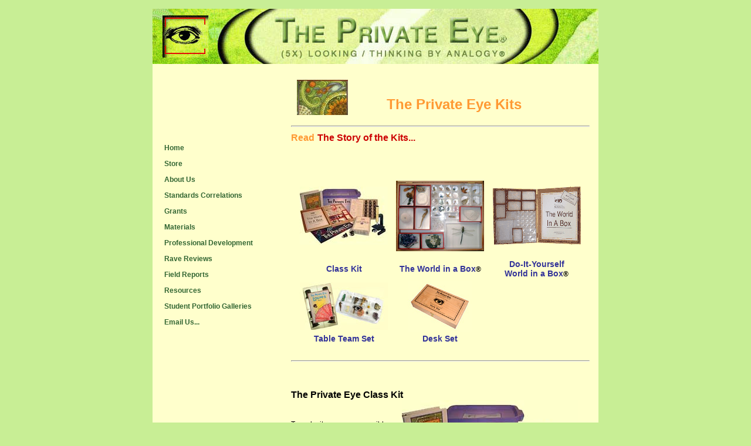

--- FILE ---
content_type: text/html
request_url: http://the-private-eye.com/html/materials/desksets/kits.html
body_size: 8937
content:
<!DOCTYPE html PUBLIC "-//W3C//DTD XHTML 1.0 Transitional//EN" "http://www.w3.org/TR/xhtml1/DTD/xhtml1-transitional.dtd">
<html xmlns="http://www.w3.org/1999/xhtml"><!-- InstanceBegin template="/Templates/TPE_MASTERtemplate.dwt" codeOutsideHTMLIsLocked="false" -->
<head>
<meta http-equiv="Content-Type" content="text/html; charset=iso-8859-1" />
<!-- InstanceBeginEditable name="doctitle" -->
<title>The Private Eye Specimen Kits use a jeweler's loupe to increase the wonder of looking closely while thinking by analogy.</title>
<!-- InstanceEndEditable --><!-- InstanceBeginEditable name="head" --><meta name="Author" content="The Private Eye"><meta name="description" content="Use The Private Eye specimen kits with the Private Eye inquriy method and a jeweler's loupe to accelerate creativity, literacy, scientific literacy, problem-solving and communication skills in all subjects." />
<meta name="keywords" content="private eye, private eye project, jeweler's loupe, jewelers loupe, jeweler loupe, eye loupe, loupe, loupes, loop, thinking by analogy, inquiry, thinking skills, problem solving, creativity, science, scientific literacy, literacy, interdisciplinary, pre-k, pre kindergarten, afterschool, after school, curriculum, montessori, teacher training, homeschool, home school, homeschooling, art, math, writing, language arts, LA, insects, specimens, science kit, museum, outdoor education, ecolory, environmental education, education, looking closely, observation, close observation" />
<link href="../../../InternalMasterStyles.css" rel="stylesheet" type="text/css" />
<style type="text/css">
<!--
.style6 {
	font-size: 24px;
	font-weight: bold;
	color: #ff9933;
}
.style9 {font-size: 14px; font-weight: bold; }
.style10 {
	font-size: 16px;
	font-weight: bold;
}
.style11 {font-size: 14px}
.style12 {font-size: 10px}
.style13 {color: #ff9933}
.style14 {color: #CC0000}
-->
</style>
<!-- InstanceEndEditable -->

<!--- TPE_MASTERtemplate.dwt--->
<style type="text/css">
<!--
body {
	margin-top: 15px;
	background-color: #c8ee95;
}
body,td,th {
	font-family: Arial, Helvetica, sans-serif;
}
.style2 {font-family: Arial, Helvetica, sans-serif}
.style4 {font-size: 12px}
a:link {
	text-decoration: none;
}
a:visited {
	text-decoration: none;
}
a:hover {
	text-decoration: none;
}
a:active {
	text-decoration: none;
}
.navlinks {font-family: Arial, Helvetica, sans-serif; font-size: 12px; font-weight: bold; }
.style3 {	font-family: Arial, Helvetica, sans-serif;
	font-size: 12px;
}
.style10 {color: #000000}
.style6 {	font-size: 24px;
	font-weight: bold;
	color: #ff9933;
}
.style11 {
	font-size: 18px;
	font-weight: bold;
}
.style35 {	font-family: Arial, Helvetica, sans-serif;
	font-size: 12px;
	line-height: 140%;
	word-spacing: 0.2em;
	font-weight: bold;
	color: #FFFFD2;
}
-->
</style>
<script type="text/JavaScript">
<!--
function MM_preloadImages() { //v3.0
  var d=document; if(d.images){ if(!d.MM_p) d.MM_p=new Array();
    var i,j=d.MM_p.length,a=MM_preloadImages.arguments; for(i=0; i<a.length; i++)
    if (a[i].indexOf("#")!=0){ d.MM_p[j]=new Image; d.MM_p[j++].src=a[i];}}
}

function MM_swapImgRestore() { //v3.0
  var i,x,a=document.MM_sr; for(i=0;a&&i<a.length&&(x=a[i])&&x.oSrc;i++) x.src=x.oSrc;
}

function MM_findObj(n, d) { //v4.01
  var p,i,x;  if(!d) d=document; if((p=n.indexOf("?"))>0&&parent.frames.length) {
    d=parent.frames[n.substring(p+1)].document; n=n.substring(0,p);}
  if(!(x=d[n])&&d.all) x=d.all[n]; for (i=0;!x&&i<d.forms.length;i++) x=d.forms[i][n];
  for(i=0;!x&&d.layers&&i<d.layers.length;i++) x=MM_findObj(n,d.layers[i].document);
  if(!x && d.getElementById) x=d.getElementById(n); return x;
}

function MM_swapImage() { //v3.0
  var i,j=0,x,a=MM_swapImage.arguments; document.MM_sr=new Array; for(i=0;i<(a.length-2);i+=3)
   if ((x=MM_findObj(a[i]))!=null){document.MM_sr[j++]=x; if(!x.oSrc) x.oSrc=x.src; x.src=a[i+2];}
}
//-->
</script>
</head>

<body onload="MM_preloadImages('../../../images/home/private-eye-CLOSED.jpg')">
<div align="center"><a name="top1" id="top1"></a><a href="../../../index.html" class="style11" onmouseover="MM_swapImage('Image3','','../../../images/home/private-eye-CLOSED.jpg',1)" onmouseout="MM_swapImgRestore()"><img src="../../../images/home/private-eye-OPEN.jpg" alt="The Private Eye - looking closely and thinking by analogy with jeweler's loupes and inquiry method for hands-on interdisciplinary science, art, writing, math, and more" name="Image3" width="760" height="94" border="0" id="Image3" /></a></div>
<table width="760" border="0" align="center" bgcolor="#FFFFCC">
  
  <tr>
    <td width="226" align="center" valign="top"><br />
<br />
<br />
<br />
<br />
<br />
<br />
<table width="196" border="0" align="center" cellpadding="0">
  <tr>
    <td height="25" align="left" class="navlinks"><a href="../../../index.html" class="navlinks">Home</a></td>
  </tr>
  <tr>
    <td height="25" align="left" class="navlinks"><a href="http://www.theprivateeyestore.com" target="_blank" class="navlinks">Store</a></td>
  </tr>
  <tr>
    <td height="25" align="left" class="navlinks"><strong><a href="../../aboutTPE/Wht1_whatis.html" class="navlinks">About Us </a></strong></td>
  </tr>
      <tr>
        <td height="25" align="left" class="navlinks"><strong><a href="../../stdcorrelations/index.html" target="_blank" class="navlinks">Standards Correlations </a></strong></td>
      </tr>
  <tr>
    <td height="25" align="left" class="navlinks"><strong><a href="../../resources/grants.html" class="navlinks">Grants</a></strong></td>
  </tr>
  <tr>
    <td height="25" align="left" class="navlinks"><strong><a href="http://www.theprivateeyestore.com" class="navlinks">Materials</a> </strong></td>
  </tr>
  
  <tr>
    <td height="25" align="left" class="navlinks"><strong><a href="../../workshops/WK_Intro.html" class="navlinks">Professional Development</a></strong></td>
  </tr>
  <tr>
    <td height="25" align="left" class="navlinks"><strong><a href="../../testimonials.html" class="navlinks">Rave Reviews </a></strong></td>
  </tr>
  <tr>
    <td height="25" align="left" class="navlinks"><strong><a href="../../fieldreport/FRTMenu.html" class="navlinks">Field
          Reports</a></strong></td>
  </tr>
  
  <tr>
    <td height="25" align="left" class="navlinks"><span class="style4 style2 subnavlink"><strong><a href="../../resources/QA.html" class="navlinks">Resources</a> </strong></span></td>
  </tr>
  <tr>
    <td height="25" align="left" class="navlinks"><a href="../../galleries/galmenu.html" class="navlinks">Student Portfolio Galleries</a></td>
  </tr>
  <tr>
    <td height="25" align="left" class="navlinks"><a href="mailto:davidmelody77@gmail.com" class="navlinks">Email Us...</a></td>
  </tr>
</table></td>
    <td width="524" align="left" valign="top"><table width="515" border="0">
        <tr>
          <td align="left" valign="top"><!-- InstanceBeginEditable name="Body" --> 
            <div align="center">
              <h1><img src="../../../images/materials/bookdesign.jpg" alt="The Private Eye Kits" width="87" height="60" hspace="10" align="left" />            <span class="style6"><br />
                The
                Private Eye Kits<a name="top" id="top"></a><img src="../../../images/spacerimage.gif" width="60" height="1" /></span></h1>
            </div>
            <hr />
            <span class="style11"><span class="subheaders style13">Read</span> <span class="subheaders subheaders"><a href="kitstory.html" class="internalLINK style14"><strong>The Story
            of the Kits</strong></a><span class="style14">...</span></span> </span>
            <p align="center"><font color="#000066" size="3" face="Arial, Helvetica, sans-serif"><em><strong><br />
                </strong></em></font></p>
              <table width="485" border="0" align="center">
                <tr>
                  <td width="127" align="center" valign="middle"><div align="center" class="copyright"><a href="#class"><img src="../../../images/materials/desksets/kitwbrock_150px.jpg" alt="Private Eye Class Kit" width="150" height="99" hspace="0" vspace="0" border="0" align="right" /></a></div></td>
                  <td width="150" align="center" valign="middle"><div align="center" class="copyright"><strong><a href="#wiab"><img src="../../../images/materials/desksets/WIABint.jpg" alt="The World in a Box" width="150" height="120" hspace="10" vspace="10" border="0" /></a></strong></div></td>
                <td width="170" align="center" valign="middle"><div align="center" class="copyright"><a href="#diy"><img src="../../../images/materials/desksets/DIYsm.gif" alt="Do-It-Yourself World in a Box" width="150" height="99" hspace="0" vspace="0" border="0" /></a></div>                </tr>
                <tr>
                  <td align="center" valign="middle"><span class="style9"><a href="#class" class="internalLINK">Class
                    Kit</a></span></td>
                  <td align="center" valign="middle"><span class="style9"><a href="#wiab" class="internalLINK">The
                  World in a Box</a><span class="style1 style4">&reg;</span></span></td>
                  <td align="center" valign="middle"><span class="style9"><a href="#diy" class="internalLINK">Do-It-Yourself<br />
                  World in a Box</a><span class="style1 style4">&reg;</span></span></td>
                </tr>
                <tr>
                  <td align="center" valign="middle"><div align="center" class="copyright"><strong><a href="#tts"><img src="../../../images/materials/MATmenu/tableteamset_150px.jpg" alt="Private Eye Table Team Set" width="150" height="81" hspace="0" vspace="0" border="0" /></a></strong></div></td>
                  <td align="center" valign="middle"><div align="center" class="copyright"><a href="#ds"><img src="../../../images/materials/desksets/DSxt110.jpg" alt="Private Eye Desk Set" width="110" height="87" hspace="0" vspace="0" border="0" /></a></div></td>
                  <td align="center" valign="middle"><div align="center"><font size="2" face="Arial, Helvetica, sans-serif"><a href="#PS"></a></font></div></td>
                </tr>
                <tr>
                  <td align="center" valign="middle"><span class="style9"><a href="#tts" class="internalLINK">Table
                    Team Set</a></span></td>
                  <td align="center" valign="middle"><span class="style9"><a href="#ds" class="internalLINK">Desk
                    Set</a></span></td>
                  <td align="center" valign="middle"><span class="style9"><a href="#PS" class="internalLINK"></a></span></td>
                </tr>
              </table>
              <br />
              <font size="2" face="Arial, Helvetica, sans-serif"><a name="class" id="class"></a></font>
              <hr />
              <div align="left">
                <h2><br />
                  <font face="Arial, Helvetica, sans-serif"><span class="style10">The
                    Private Eye Class Kit<br />
                  </span></font><font size="2" face="Arial, Helvetica, sans-serif"><img src="../../../images/materials/desksets/kitwbrock.jpg" alt="The Private Eye Class Kit showing contents" width="300" height="198" hspace="20" vspace="0" align="right" /></font>                </h2>
                <p align="left" class="style4" style="margin-top: 0; margin-bottom: 0;"><font face="Arial, Helvetica, sans-serif"><br />
                To
                  make it as easy as possible to bring students and teachers
                  to &quot;other worlds&quot; quickly, we have designed The
                    Private Eye Class Kit. </font><br />
                </p>
                <p align="left" style="margin-top: 0;"><span style="font-size: 12px"><font face="Arial, Helvetica, sans-serif">In
                    the Kit, along with a Class Set of Loupes and the items listed
                    below under Class Kit <a href="#classcont" class="internalLINK"><strong>Contents</strong></a>,
                    you will find &quot;The World In A Box&reg;&quot; - <em>where
                    the first stage of fieldwork is done for you. </em> It is
                    presented at &quot;desktop&quot; scale - a kind of tabletop
                    fieldwork for looking, writing, drawing, theorizing.</font></span><font face="Arial, Helvetica, sans-serif"></font><font size="2" face="Arial, Helvetica, sans-serif"><a name="wiab" id="wiab"></a></font></p>
                <div align="justify">
                  <p style="margin-top: 0; margin-bottom: 0"><font size="2" face="Arial, Helvetica, sans-serif"><strong><img src="../../../images/materials/desksets/WIABint.jpg" alt="The World In A Box open to view" width="200" height="161" hspace="15" vspace="20" align="left" /></strong></font></p>
                  <p style="margin-top: 0; margin-bottom: 0;"><font face="Arial, Helvetica, sans-serif"><strong><span class="subheaders">The
                        World in a Box</span></strong><span class="style1 style4"><strong>&reg;</strong></span></font><span class="style4">  <font face="Arial, Helvetica, sans-serif">looks,
                          at first glance, like a little art museum. It holds
                          a mix of specimens reflecting the variety and visual
                          interest of the real world. Nature is heightened, framed
                          beautifully, to get the looking going fast, and with
                          intensity. The real world is where the artist, scientist,
                          writer, all begin and return to almost daily for the
                          material and source of their work. </font></span></p>
                </div>
                <p align="justify" class="style4" style="margin-top:0;"><font face="Arial, Helvetica, sans-serif">&quot;The
                    World in A Box&quot; is carefully presented for maximum learning
                    effect. It inspires students and teachers to begin looking
                    closely at the world, and, after doing their own fieldwork,
                    to apply these lessons in selection, preservation and framing. </font><font size="2" face="Arial, Helvetica, sans-serif"><a name="classcont" id="classcont"></a></font></p>
                <font face="Arial, Helvetica, sans-serif"><span class="subheaders"><strong>Class
                Kit Contents:</strong></span></font>
                <ul class="style4" style="margin-bottom: 0">
                  <li>
                    <p style="margin-top: 0; margin-bottom: 0"><font face="Arial, Helvetica, sans-serif"><strong>A
                          Class Set of Loupes (5X) </strong> 36 loupes in 2 poly-grid
                          cases</font></p>
                  </li>
                  <li>
                    <p style="margin-top: 0; margin-bottom: 0"><font face="Arial, Helvetica, sans-serif"><strong>The
                          World In A Box<span class="style1 style12">&reg;</span> </strong>(36 specimens to get
                          the looking going fast)</font></p>
                  </li>
                  <li>
                    <p style="margin-top: 0; margin-bottom: 0"><font face="Arial, Helvetica, sans-serif"><strong>A
                          class set of magnifier boxes (4X)</strong>, with tube
                          of Jeweler's glue </font></p>
                  </li>
                  <li>
                    <p style="margin-top: 0; margin-bottom: 0"><font face="Arial, Helvetica, sans-serif"><strong>20X
                          Brock Microscope</strong>, durable, easy to use, built
                          in light source, superb lens quality</font></p>
                  </li>
                  <li>
                    <p style="margin-top: 0; margin-bottom: 0"><font face="Arial, Helvetica, sans-serif"><strong>Video
                          Introduction to The Private Eye</strong>, (8 min.)
                          Seminar &amp; classroom use</font></p>
                  </li>
                  <li>
                    <p style="margin-top: 0; margin-bottom: 0"><font face="Arial, Helvetica, sans-serif"><strong><a href="../book.html" class="internalLINK">Teacher
                            Guide</a></strong>, laminated or paperback (240 pp)</font></p>
                  </li>
                  <li>
                    <p style="margin-top: 0; margin-bottom: 0"><font face="Arial, Helvetica, sans-serif"><strong>The
                          Private Eye Poster</strong></font></p>
                  </li>
                  <li>
                    <p style="margin-top: 0; margin-bottom: 0"><font face="Arial, Helvetica, sans-serif"><strong>Resource
                          books and videos: </strong><em>Powers of Ten </em>video<em>;
                          The Practical Entomologist </em>(or nature guide for
                          your region)<em>; Art Forms in Nature; Adventures with
                          a Hand-Lens</em></font></p>
                  </li>
                  <li><font face="Arial, Helvetica, sans-serif"><strong>The
                        Private Eye Inquiry Poster Set</strong>, 6 posters </font> </li>
                  <li>
                    <p style="margin-top: 0; margin-bottom: 0"><font face="Arial, Helvetica, sans-serif"><strong>The
                          Private Eye Tub</strong></font></p>
                    <br />
                    <br />
                  </li>
                </ul>
                <p align="justify" class="style4" style="margin-top:0;"><font face="Arial, Helvetica, sans-serif">One
                    Kit per class is ideal, but three to five Private Eye Kits
                    often rotate (like a library book) per staff of twenty. To
                    make the process a daily habit, each teacher should have
                    an individual Class Loupe Set and Teacher Guide. Many schools
                    and classes assemble their own &quot;World in a Box&quot; and
                    put together their own Kits. We have items below to help
                    you do this.</font><br />
                    <br />
                    <font face="Arial, Helvetica, sans-serif"><strong>Price: </strong> With
                    paperback guide: <strong>$635</strong>; with
                binder guide: <strong>$715</strong></font></p>
                <span class="style4"><span style="margin-top: 0; margin-bottom: 0;"><font size="2" face="Arial, Helvetica, sans-serif"><a name="diy" id="diy"></a></font></span></span>
                <hr />
                <h2 style="margin-top: 0; margin-bottom: 0;"><font face="Arial, Helvetica, sans-serif"><span class="subheaders"><strong>Do-It-Yourself
                        World in a Box</strong></span><span class="style1 style4"><font face="Arial, Helvetica, sans-serif">&reg;</font></span></font></h2>
                <p class="style4" style="margin-top:0;"><font face="Arial, Helvetica, sans-serif">Same
                    interior layout as The World in a Box, only YOU provide the
                    specimens!</font></p>
                <p align="justify" style="margin-bottom: 0;"><font size="2" face="Arial, Helvetica, sans-serif"><img src="../../../images/materials/desksets/DIY.gif" alt="Do-It-Yourself World In A Box open to view" width="300" height="198" hspace="20" vspace="0" align="left" /> </font><font face="Arial, Helvetica, sans-serif"><span class="style4">9&quot;x13'x2.5'
                    sturdy redwood box, hinged back, clasp on side; filled with
                    31 assorted containers (magnifier boxes, acrylic boxes, etc.)
                    for holding your own specimens. Includes insect preservation
                    instruction sheet and jeweler's glue.</span></font></p>
            <p class="style4" style="margin-top: 0;"><font face="Arial, Helvetica, sans-serif">(See
                    pp. 69-71 in The Private Eye teacher guide for specimen suggestions.)<br />
                    <br />
                    <br />
                    <br />
                  <br />
                <strong>Price:
                    $67.95</strong></font></p>
                <p class="style4" style="margin-bottom: 0;"><font face="Arial, Helvetica, sans-serif">Kit
                      items are also available for separate purchase. </font></p>
                <ul class="style4" style="margin-top: 0; margin-bottom: 0;">
                  <ul style="margin-bottom: 0">
                    <li>
                      <p style="margin-top: 0; margin-bottom: 0"><font face="Arial, Helvetica, sans-serif">Magnification
                          and non-magnification specimen boxes A-D</font></p>
                    </li>
                    <li><font face="Arial, Helvetica, sans-serif">jeweler's
                        glue </font> </li>
                  </ul>
                  <blockquote style="margin-top: 0; margin-bottom: 0;">
                    <p align="center" style="margin-top: 0; margin-bottom: 0;">&nbsp;</p>
                  </blockquote>
                </ul>
                <p class="style4" style="margin-top:0;"><span style="font-weight: bold"><font face="Arial, Helvetica, sans-serif"><a href="../MATmenu.html" class="internalLINK"></a></font><font size="2" face="Arial, Helvetica, sans-serif"><a name="desksets" id="desksets"></a></font></span></p>
                <hr />
                <p><font size="2" face="Arial, Helvetica, sans-serif"><img src="../../../images/materials/desksets/NewDeskSets.gif" alt="NEW: The Private Eye's &quot;Magnified Minds&quot; Desk and Team Sets" width="497" height="62" align="top" /></font></p>
                <p class="style4"><font size="2" face="Arial, Helvetica, sans-serif"><font size="2" face="Arial, Helvetica, sans-serif"><a name="ds" id="ds"></a></font><br />
            </font></p>
                <hr />
                <table width="500" border="0">
                  <tr>
                    <td valign="middle"><h2 class="style4" style="margin-bottom: 0"><font face="Arial, Helvetica, sans-serif"><span class="subheaders"><strong>The
                              Private Eye Desk Set</strong></span></font></h2>
                    <p class="style4"><font face="Arial, Helvetica, sans-serif"><span class="style4">A
                        few more items and an additional loupe to engage
                        two-somes and small teams.</span></font></p>
                      <p class="style4"><font face="Arial, Helvetica, sans-serif">.<br />
                        </font><img src="../../../images/materials/desksets/DSxt220.jpg" alt="Private Eye Desk Set - closed" width="220" height="169" /></p></td>
                    <td><div align="center"><img src="../../../images/materials/desksets/DSint260.jpg" alt="Private Eye Desk Set - open" width="260" height="254" /></div></td>
                  </tr>
                  <tr>
                    <td colspan="2"><p align="left" style="margin-top: 0; margin-bottom: 0;"><span class="style2"><span class="style4">Like
                          a small museum, this handsome alder wood box reveals:&nbsp;<a href="../SSMM.html"><img src="../../../images/materials/desksets/SSMM_angled.jpg" alt="The Private Eye &mdash; Simple Steps to a Magnified Mind" width="186" height="217" hspace="5" vspace="5" border="0" align="right" /></a>&nbsp;&nbsp; <br />
                      <br />
                    </span></span></p>
                      <ul class="style2 style4" style="margin-top: 0; margin-bottom: 0;">
                        <li><font style="margin-top: 0; margin-bottom: 0;">two
                            loupes</font></li>
                        <li><font style="margin-top: 0; margin-bottom: 0;">amethyst</font></li>
                        <li><font style="margin-top: 0; margin-bottom: 0;">sea
                            urchin test</font></li>
                        <li><font style="margin-top: 0; margin-bottom: 0;">paua
                            shell</font></li>
                        <li><font style="margin-top: 0; margin-bottom: 0;">poppy
                            seed pod</font></li>
                        <li><font style="margin-top: 0; margin-bottom: 0;">starfish
                            leg</font></li>
                        <li><font style="margin-top: 0; margin-bottom: 0;">preserved
                            beetle in magnifier box</font></li>
                        <li>cypress
                            sprig in magnifier box</li>
                        <li><font style="margin-top: 0; margin-bottom: 0;">jasper</font></li>
                        <li><font style="margin-top: 0; margin-bottom: 0;">orange
                            mesh</font></li>
                        <li><font style="margin-top: 0; margin-bottom: 0;">light
                            bulb</font></li>
                        <li><font style="margin-top: 0; margin-bottom: 0;">the <a href="../SSMM.html" class="internalLINK"><strong>booklet</strong></a> <i>The
                              Private Eye &#151; Simple Steps to a Magnified
                              Mind (Ruef, 2003).</i></font></li>
                      </ul>
                      <span class="style2 style4">&nbsp; </span>
                      <p class="style2 style4"><font style="margin-top: 0; margin-bottom: 0;" align="left"><strong>Price:
                            $49.95</strong></font><a name="tts" id="tts"></a></p>
                      <p class="style2 style4"><font face="Arial, Helvetica, sans-serif"><a href="../MATmenu.html" class="internalLINK"></a></font></p>                      </td>
                  </tr>
                </table>
                <hr />
                <table width="500" border="0">
                  <tr>
                    <td valign="middle"><h2 class="style4" style="margin-bottom: 0"><font face="Arial, Helvetica, sans-serif"><span class="subheaders"><strong>The
                              Private Eye Table Team Set </strong></span></font></h2>
                    <p class="style4"><span class="style3" style="margin-top: 0; margin-bottom: 0;">To enhance team discoveries and The Private Eye experience,
                        combine the Team Loupe Set  with the Mini
                          World-in-a-Box<span class="style12">&reg;</span> (the
                        same table-top specimen set used in every Private Eye
                        Workshop).</span> Perfect for table teams and Homeschool groups! </p>
                      <p align="center" class="style4"><font face="Arial, Helvetica, sans-serif">.                      <img src="../../../images/materials/MATmenu/tableteamset.jpg" alt="Private Eye Table Team Set" width="357" height="192" />                      </font></p>                      
                      <div align="center"></div></td>
                  </tr>
                  <tr>
                    <td><p align="left" class="style4" style="margin-top: 0; margin-bottom: 0;"><font face="Arial, Helvetica, sans-serif">F</font><font face="Arial, Helvetica, sans-serif">eatures: <br />
                          &nbsp;</font></p>
                        <ul class="style4" style="margin-top: 0; margin-bottom: 0;">
                          <li><font face="Arial, Helvetica, sans-serif" style="margin-top: 0; margin-bottom: 0;" align="left">six
                              loupes</font> in a plastic case </li>
                          <li><font face="Arial, Helvetica, sans-serif">microfiber cleaning cloth </font></li>
                          <li><font face="Arial, Helvetica, sans-serif" style="margin-top: 0; margin-bottom: 0;" align="left">amethyst</font></li>
                          <li>barnacles on rock </li>
                          <li><font face="Arial, Helvetica, sans-serif" style="margin-top: 0; margin-bottom: 0;" align="left">sea
                              urchin test</font></li>
                          <li><font face="Arial, Helvetica, sans-serif" style="margin-top: 0; margin-bottom: 0;" align="left">paua
                              shell</font></li>
                          <li><font face="Arial, Helvetica, sans-serif" style="margin-top: 0; margin-bottom: 0;" align="left">poppy
                              seed pod</font></li>
                          <li><font face="Arial, Helvetica, sans-serif" style="margin-top: 0; margin-bottom: 0;" align="left">preserved
                              beetle in magnified box</font></li>
                          <li><font face="Arial, Helvetica, sans-serif" style="margin-top: 0; margin-bottom: 0;" align="left">cypress
                              sprig in magnifier box</font></li>
                          <li><font face="Arial, Helvetica, sans-serif" style="margin-top: 0; margin-bottom: 0;" align="left">seahorse</font></li>
                          <li><font face="Arial, Helvetica, sans-serif" style="margin-top: 0; margin-bottom: 0;" align="left">stonefly in specimen box </font></li>
                          <li><font face="Arial, Helvetica, sans-serif" style="margin-top: 0; margin-bottom: 0;" align="left">jasper</font></li>
                          <li><font face="Arial, Helvetica, sans-serif">vertebrae</font></li>
                          <li><font face="Arial, Helvetica, sans-serif" style="margin-top: 0; margin-bottom: 0;" align="left">light
                              bulb</font></li>
                        </ul>
                        <p align="left" class="style4"><font face="Arial, Helvetica, sans-serif"><strong>Price:
                              $69.75</strong></font></p>
                        <p align="left" class="style4"><font face="Arial, Helvetica, sans-serif"><strong><a href="../MATmenu.html" class="internalLINK"></a></strong></font></p></td>
                  </tr>
                </table>
                <p class="style2 style4">&nbsp;</p>
                <p class="style2 style4">Back to <a href="../MATmenu.html" class="internalLINK"><strong>Materials</strong></a></p>
                <p class="style2 style4">&nbsp; </p>
          <!-- InstanceEndEditable --></td>
        </tr>
      </table></td>
  </tr>
  <tr>
    <td height="50" colspan="2" align="center" valign="middle" bgcolor="#7ea332"><span class="style3"><font color="#FFFFCC"><a href="../../terms.html"><strong><font color="#FFFFD7"><u>Copyright</u></font></strong></a> &copy; <h7 id="dynDate"></h7>
      The Private Eye Project <strong>&#8212;</strong> The Private Eye is
      a registered trademark of The Private Eye Project<br />
      (509)250-3055<font color="#FFFFCC"> &#8212;<a href="../../../index.html"><font color="#FFFFD7"> www.theprivateeye.com </font></a>
		<script>
const d = new Date();
let year = d.getFullYear();
document.getElementById("dynDate").innerHTML = year;
</script>
        <csobj w="185" h="16" t="DateTime" format="LongDate" region="0" locale="00000409"> </csobj>
        </font>
      <csobj w="185" h="16" t="DateTime" format="LongDate" region="0" locale="00000409"> </csobj>
      <csobj w="185" h="16" t="DateTime" format="LongDate" region="0" locale="00000409"> </csobj>
      <csobj w="185" h="16" t="DateTime" format="LongDate" region="0" locale="00000409"></csobj>
      <csobj w="185" h="16" t="DateTime" format="LongDate" region="0" locale="00000409"> </csobj>
      </font>
          <csobj w="185" h="16" t="DateTime" format="LongDate" region="0" locale="00000409"> </csobj>
          <csobj w="185" h="16" t="DateTime" format="LongDate" region="0" locale="00000409"> </csobj>
          <csobj w="185" h="16" t="DateTime" format="LongDate" region="0" locale="00000409"></csobj>
    <font color="#FFFFCC"><a href="../../../sitemap.html"><strong><font color="#FFFFD2">Sitemap </font></strong></a>&nbsp;&nbsp;&nbsp;&nbsp; <a href="../../contactinfo.html"><strong><font color="#FFFFD2">Contact Us </font></strong></a><a href="../../MissionStatement.htm" target="_self" class="style35"><u>Mission
    Statement</u></a></span></td>
  </tr>
</table>
<script src="http://www.google-analytics.com/urchin.js" type="text/javascript">
</script>
<script type="text/javascript">
_uacct = "UA-2639857-1";
urchinTracker();
</script> 
<!-- Tracking update 20161020 -->
<script>
  (function(i,s,o,g,r,a,m){i['GoogleAnalyticsObject']=r;i[r]=i[r]||function(){
  (i[r].q=i[r].q||[]).push(arguments)},i[r].l=1*new Date();a=s.createElement(o),
  m=s.getElementsByTagName(o)[0];a.async=1;a.src=g;m.parentNode.insertBefore(a,m)
  })(window,document,'script','https://www.google-analytics.com/analytics.js','ga');

  ga('create', 'UA-2824170-2', 'auto');
  ga('send', 'pageview');

</script></body>
<!-- InstanceEnd --></html>


--- FILE ---
content_type: text/css
request_url: http://the-private-eye.com/InternalMasterStyles.css
body_size: 540
content:
.copyright {
	font-size: 10px;
	font-family: Arial, Helvetica, sans-serif;
}
.internalLINK {
	color: #333399;
	font-family: Arial, Helvetica, sans-serif;
}

a:link {
	text-decoration: none;
	font-family: Arial, Helvetica, sans-serif;
}
a:visited {
	text-decoration: none;
	color: #55aa55;
	font-family: Arial, Helvetica, sans-serif;
}
.bodytext {
	font-family: Arial, Helvetica, sans-serif;
	font-size: 12px;
	color: #000000;
}

a:hover {
	text-decoration: none;
	color: #6699FF;
	font-family: Arial, Helvetica, sans-serif;
}
a:active {
	text-decoration: none;
	color: #6699FF;
	font-family: Arial, Helvetica, sans-serif;
}

.navlinks {
	font-size: 12px;
	font-weight: bold;
	font-family: Arial, Helvetica, sans-serif;
	color: #336633;
}
.background {
	background-color: #c8ee95;
}

.subnavlink {
	font-family: Arial, Helvetica, sans-serif;
	color: #3366CC;
	font-size: 12px;
	font-weight: bold;
}/* CSS Document */
.headerlinks {
	font-size: 16px;
	font-family: Arial, Helvetica, sans-serif;
	color: #336633;
}

.italics {
	font-size: 12px;
	font-family: Arial, Helvetica, sans-serif;
	font-style: italic;
}
.subheaders {font-size: 16px}
.InactiveLink {
	color: #999999;
	font-weight: bold;
	font-size: 12px;
	font-family: Arial, Helvetica, sans-serif;
}
.captionsblue {
	font-size: 10px;
	font-style: italic;
	color: #006699;
}

--- FILE ---
content_type: text/plain
request_url: https://www.google-analytics.com/j/collect?v=1&_v=j102&a=1325879559&t=pageview&_s=1&dl=http%3A%2F%2Fthe-private-eye.com%2Fhtml%2Fmaterials%2Fdesksets%2Fkits.html&ul=en-us%40posix&dt=The%20Private%20Eye%20Specimen%20Kits%20use%20a%20jeweler%27s%20loupe%20to%20increase%20the%20wonder%20of%20looking%20closely%20while%20thinking%20by%20analogy.&sr=1280x720&vp=1280x720&_utma=185581932.152868146.1768975843.1768975843.1768975843.1&_utmz=185581932.1768975843.1.1.utmccn%3D(direct)%7Cutmcsr%3D(direct)%7Cutmcmd%3D(none)&_utmht=1768975843027&_u=IQBCAEABAAAAACAAI~&jid=1585121453&gjid=919472734&cid=152868146.1768975843&tid=UA-2824170-2&_gid=1196047881.1768975843&_r=1&_slc=1&z=1276320262
body_size: -451
content:
2,cG-W650DWCPTE